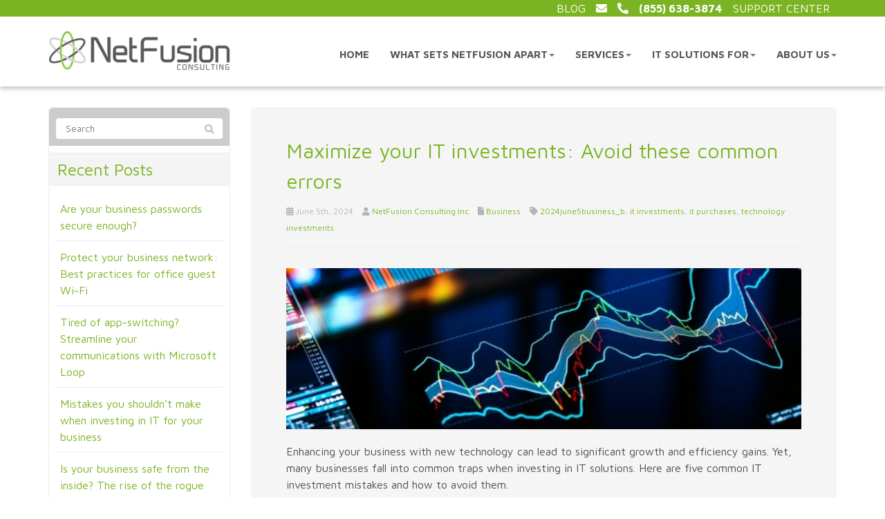

--- FILE ---
content_type: text/html; charset=UTF-8
request_url: https://www.netfusionconsulting.com/2024/06/maximize-your-it-investments-avoid-these-common-errors/
body_size: 19183
content:
<!DOCTYPE html>
<html lang="en-US">
<head>
    <meta charset="UTF-8" />
    <meta http-equiv="X-UA-Compatible" content="IE=edge">
    <meta name="viewport" content="width=device-width, initial-scale=1.0, maximum-scale=2.0, user-scalable=yes"/>
    <title>Maximize your IT investments: Avoid these common errors - Turlock, Merced, Modesto | NetFusion Consulting, Inc.</title>
        <link rel="pingback" href="https://www.netfusionconsulting.com/xmlrpc.php" />
        <link href="https://pronto-core-cdn.prontomarketing.com/2/wp-content/themes/phoenix/bootstrap/css/bootstrap.min.css" rel="stylesheet" />
    <link href="https://pronto-core-cdn.prontomarketing.com/2/wp-content/themes/phoenix/fontawesome-pro/css/all.min.css?v=5.11.2-pro" rel="stylesheet" />
    <link href="https://pronto-core-cdn.prontomarketing.com/2/wp-content/themes/phoenix/fontawesome-pro/css/v4-shims.min.css?v=5.11.2-pro" rel="stylesheet" />
    <!--[if IE 7]>
        <link href="//netdna.bootstrapcdn.com/font-awesome/3.1.1/css/font-awesome-ie7.min.css" rel="stylesheet" />
    <![endif]-->
        <link rel="shortcut icon" href="https://pronto-core-cdn.prontomarketing.com/2/wp-content/uploads/sites/872/2015/04/favicon.ico" type="image/x-icon" />
    <meta name='robots' content='noindex, nofollow' />
	<style>img:is([sizes="auto" i], [sizes^="auto," i]) { contain-intrinsic-size: 3000px 1500px }</style>
	
	<!-- This site is optimized with the Yoast SEO plugin v26.5 - https://yoast.com/wordpress/plugins/seo/ -->
	<meta property="og:locale" content="en_US" />
	<meta property="og:type" content="article" />
	<meta property="og:title" content="Maximize your IT investments: Avoid these common errors - Turlock, Merced, Modesto | NetFusion Consulting, Inc." />
	<meta property="og:description" content="Enhancing your business with new technology can lead to significant growth and efficiency gains. Yet, many businesses fall into common traps when investing in IT solutions. Here are five common IT investment mistakes and how to avoid them. 1. Choosing tech that doesn&#039;t match your needs While many tech solutions are marketed as cure-alls for [&hellip;]" />
	<meta property="og:url" content="https://www.netfusionconsulting.com/2024/06/maximize-your-it-investments-avoid-these-common-errors/" />
	<meta property="og:site_name" content="NetFusion Consulting, Inc." />
	<meta property="article:published_time" content="2024-06-05T22:00:05+00:00" />
	<meta property="article:modified_time" content="2024-06-06T04:27:12+00:00" />
	<meta name="author" content="NetFusion Consulting Inc" />
	<meta name="twitter:label1" content="Written by" />
	<meta name="twitter:data1" content="NetFusion Consulting Inc" />
	<script type="application/ld+json" class="yoast-schema-graph">{"@context":"https://schema.org","@graph":[{"@type":"WebPage","@id":"https://www.netfusionconsulting.com/2024/06/maximize-your-it-investments-avoid-these-common-errors/","url":"https://www.netfusionconsulting.com/2024/06/maximize-your-it-investments-avoid-these-common-errors/","name":"Maximize your IT investments: Avoid these common errors - Turlock, Merced, Modesto | NetFusion Consulting, Inc.","isPartOf":{"@id":"https://www.netfusionconsulting.com/#website"},"primaryImageOfPage":{"@id":"https://www.netfusionconsulting.com/2024/06/maximize-your-it-investments-avoid-these-common-errors/#primaryimage"},"image":{"@id":"https://www.netfusionconsulting.com/2024/06/maximize-your-it-investments-avoid-these-common-errors/#primaryimage"},"thumbnailUrl":"https://www.techadvisory.org/wp-content/uploads/2024/06/img-blog-Avoid-these-5-common-IT-investment-mistakes-B.jpg","datePublished":"2024-06-05T22:00:05+00:00","dateModified":"2024-06-06T04:27:12+00:00","author":{"@id":"https://www.netfusionconsulting.com/#/schema/person/9692e4043fe2e097d94cac104589e45b"},"breadcrumb":{"@id":"https://www.netfusionconsulting.com/2024/06/maximize-your-it-investments-avoid-these-common-errors/#breadcrumb"},"inLanguage":"en-US","potentialAction":[{"@type":"ReadAction","target":["https://www.netfusionconsulting.com/2024/06/maximize-your-it-investments-avoid-these-common-errors/"]}]},{"@type":"ImageObject","inLanguage":"en-US","@id":"https://www.netfusionconsulting.com/2024/06/maximize-your-it-investments-avoid-these-common-errors/#primaryimage","url":"https://www.techadvisory.org/wp-content/uploads/2024/06/img-blog-Avoid-these-5-common-IT-investment-mistakes-B.jpg","contentUrl":"https://www.techadvisory.org/wp-content/uploads/2024/06/img-blog-Avoid-these-5-common-IT-investment-mistakes-B.jpg"},{"@type":"BreadcrumbList","@id":"https://www.netfusionconsulting.com/2024/06/maximize-your-it-investments-avoid-these-common-errors/#breadcrumb","itemListElement":[{"@type":"ListItem","position":1,"name":"Blog","item":"https://www.netfusionconsulting.com/blog/"},{"@type":"ListItem","position":2,"name":"Maximize your IT investments: Avoid these common errors"}]},{"@type":"WebSite","@id":"https://www.netfusionconsulting.com/#website","url":"https://www.netfusionconsulting.com/","name":"NetFusion Consulting, Inc.","description":"IT Support &amp; Integration for Medical/Dental Professionals","potentialAction":[{"@type":"SearchAction","target":{"@type":"EntryPoint","urlTemplate":"https://www.netfusionconsulting.com/?s={search_term_string}"},"query-input":{"@type":"PropertyValueSpecification","valueRequired":true,"valueName":"search_term_string"}}],"inLanguage":"en-US"},{"@type":"Person","@id":"https://www.netfusionconsulting.com/#/schema/person/9692e4043fe2e097d94cac104589e45b","name":"NetFusion Consulting Inc","url":"https://www.netfusionconsulting.com/author/matt/"}]}</script>
	<!-- / Yoast SEO plugin. -->


<link rel='dns-prefetch' href='//v0.wordpress.com' />
<link rel="alternate" type="application/rss+xml" title="NetFusion Consulting, Inc. &raquo; Feed" href="https://www.netfusionconsulting.com/feed/" />
<link rel="alternate" type="application/rss+xml" title="NetFusion Consulting, Inc. &raquo; Comments Feed" href="https://www.netfusionconsulting.com/comments/feed/" />
<link rel="alternate" type="application/rss+xml" title="NetFusion Consulting, Inc. &raquo; Maximize your IT investments: Avoid these common errors Comments Feed" href="https://www.netfusionconsulting.com/2024/06/maximize-your-it-investments-avoid-these-common-errors/feed/" />
		<!-- This site uses the Google Analytics by MonsterInsights plugin v9.10.0 - Using Analytics tracking - https://www.monsterinsights.com/ -->
							<script src="//www.googletagmanager.com/gtag/js?id=G-X9E0CDF058"  data-cfasync="false" data-wpfc-render="false" type="text/javascript" async></script>
			<script data-cfasync="false" data-wpfc-render="false" type="text/javascript">
				var mi_version = '9.10.0';
				var mi_track_user = true;
				var mi_no_track_reason = '';
								var MonsterInsightsDefaultLocations = {"page_location":"https:\/\/www.netfusionconsulting.com\/2024\/06\/maximize-your-it-investments-avoid-these-common-errors\/"};
								if ( typeof MonsterInsightsPrivacyGuardFilter === 'function' ) {
					var MonsterInsightsLocations = (typeof MonsterInsightsExcludeQuery === 'object') ? MonsterInsightsPrivacyGuardFilter( MonsterInsightsExcludeQuery ) : MonsterInsightsPrivacyGuardFilter( MonsterInsightsDefaultLocations );
				} else {
					var MonsterInsightsLocations = (typeof MonsterInsightsExcludeQuery === 'object') ? MonsterInsightsExcludeQuery : MonsterInsightsDefaultLocations;
				}

								var disableStrs = [
										'ga-disable-G-X9E0CDF058',
									];

				/* Function to detect opted out users */
				function __gtagTrackerIsOptedOut() {
					for (var index = 0; index < disableStrs.length; index++) {
						if (document.cookie.indexOf(disableStrs[index] + '=true') > -1) {
							return true;
						}
					}

					return false;
				}

				/* Disable tracking if the opt-out cookie exists. */
				if (__gtagTrackerIsOptedOut()) {
					for (var index = 0; index < disableStrs.length; index++) {
						window[disableStrs[index]] = true;
					}
				}

				/* Opt-out function */
				function __gtagTrackerOptout() {
					for (var index = 0; index < disableStrs.length; index++) {
						document.cookie = disableStrs[index] + '=true; expires=Thu, 31 Dec 2099 23:59:59 UTC; path=/';
						window[disableStrs[index]] = true;
					}
				}

				if ('undefined' === typeof gaOptout) {
					function gaOptout() {
						__gtagTrackerOptout();
					}
				}
								window.dataLayer = window.dataLayer || [];

				window.MonsterInsightsDualTracker = {
					helpers: {},
					trackers: {},
				};
				if (mi_track_user) {
					function __gtagDataLayer() {
						dataLayer.push(arguments);
					}

					function __gtagTracker(type, name, parameters) {
						if (!parameters) {
							parameters = {};
						}

						if (parameters.send_to) {
							__gtagDataLayer.apply(null, arguments);
							return;
						}

						if (type === 'event') {
														parameters.send_to = monsterinsights_frontend.v4_id;
							var hookName = name;
							if (typeof parameters['event_category'] !== 'undefined') {
								hookName = parameters['event_category'] + ':' + name;
							}

							if (typeof MonsterInsightsDualTracker.trackers[hookName] !== 'undefined') {
								MonsterInsightsDualTracker.trackers[hookName](parameters);
							} else {
								__gtagDataLayer('event', name, parameters);
							}
							
						} else {
							__gtagDataLayer.apply(null, arguments);
						}
					}

					__gtagTracker('js', new Date());
					__gtagTracker('set', {
						'developer_id.dZGIzZG': true,
											});
					if ( MonsterInsightsLocations.page_location ) {
						__gtagTracker('set', MonsterInsightsLocations);
					}
										__gtagTracker('config', 'G-X9E0CDF058', {"forceSSL":"true","link_attribution":"true"} );
										window.gtag = __gtagTracker;										(function () {
						/* https://developers.google.com/analytics/devguides/collection/analyticsjs/ */
						/* ga and __gaTracker compatibility shim. */
						var noopfn = function () {
							return null;
						};
						var newtracker = function () {
							return new Tracker();
						};
						var Tracker = function () {
							return null;
						};
						var p = Tracker.prototype;
						p.get = noopfn;
						p.set = noopfn;
						p.send = function () {
							var args = Array.prototype.slice.call(arguments);
							args.unshift('send');
							__gaTracker.apply(null, args);
						};
						var __gaTracker = function () {
							var len = arguments.length;
							if (len === 0) {
								return;
							}
							var f = arguments[len - 1];
							if (typeof f !== 'object' || f === null || typeof f.hitCallback !== 'function') {
								if ('send' === arguments[0]) {
									var hitConverted, hitObject = false, action;
									if ('event' === arguments[1]) {
										if ('undefined' !== typeof arguments[3]) {
											hitObject = {
												'eventAction': arguments[3],
												'eventCategory': arguments[2],
												'eventLabel': arguments[4],
												'value': arguments[5] ? arguments[5] : 1,
											}
										}
									}
									if ('pageview' === arguments[1]) {
										if ('undefined' !== typeof arguments[2]) {
											hitObject = {
												'eventAction': 'page_view',
												'page_path': arguments[2],
											}
										}
									}
									if (typeof arguments[2] === 'object') {
										hitObject = arguments[2];
									}
									if (typeof arguments[5] === 'object') {
										Object.assign(hitObject, arguments[5]);
									}
									if ('undefined' !== typeof arguments[1].hitType) {
										hitObject = arguments[1];
										if ('pageview' === hitObject.hitType) {
											hitObject.eventAction = 'page_view';
										}
									}
									if (hitObject) {
										action = 'timing' === arguments[1].hitType ? 'timing_complete' : hitObject.eventAction;
										hitConverted = mapArgs(hitObject);
										__gtagTracker('event', action, hitConverted);
									}
								}
								return;
							}

							function mapArgs(args) {
								var arg, hit = {};
								var gaMap = {
									'eventCategory': 'event_category',
									'eventAction': 'event_action',
									'eventLabel': 'event_label',
									'eventValue': 'event_value',
									'nonInteraction': 'non_interaction',
									'timingCategory': 'event_category',
									'timingVar': 'name',
									'timingValue': 'value',
									'timingLabel': 'event_label',
									'page': 'page_path',
									'location': 'page_location',
									'title': 'page_title',
									'referrer' : 'page_referrer',
								};
								for (arg in args) {
																		if (!(!args.hasOwnProperty(arg) || !gaMap.hasOwnProperty(arg))) {
										hit[gaMap[arg]] = args[arg];
									} else {
										hit[arg] = args[arg];
									}
								}
								return hit;
							}

							try {
								f.hitCallback();
							} catch (ex) {
							}
						};
						__gaTracker.create = newtracker;
						__gaTracker.getByName = newtracker;
						__gaTracker.getAll = function () {
							return [];
						};
						__gaTracker.remove = noopfn;
						__gaTracker.loaded = true;
						window['__gaTracker'] = __gaTracker;
					})();
									} else {
										console.log("");
					(function () {
						function __gtagTracker() {
							return null;
						}

						window['__gtagTracker'] = __gtagTracker;
						window['gtag'] = __gtagTracker;
					})();
									}
			</script>
							<!-- / Google Analytics by MonsterInsights -->
		<script type="text/javascript">
/* <![CDATA[ */
window._wpemojiSettings = {"baseUrl":"https:\/\/s.w.org\/images\/core\/emoji\/16.0.1\/72x72\/","ext":".png","svgUrl":"https:\/\/s.w.org\/images\/core\/emoji\/16.0.1\/svg\/","svgExt":".svg","source":{"concatemoji":"https:\/\/www.netfusionconsulting.com\/wp-includes\/js\/wp-emoji-release.min.js?ver=6.8.3"}};
/*! This file is auto-generated */
!function(s,n){var o,i,e;function c(e){try{var t={supportTests:e,timestamp:(new Date).valueOf()};sessionStorage.setItem(o,JSON.stringify(t))}catch(e){}}function p(e,t,n){e.clearRect(0,0,e.canvas.width,e.canvas.height),e.fillText(t,0,0);var t=new Uint32Array(e.getImageData(0,0,e.canvas.width,e.canvas.height).data),a=(e.clearRect(0,0,e.canvas.width,e.canvas.height),e.fillText(n,0,0),new Uint32Array(e.getImageData(0,0,e.canvas.width,e.canvas.height).data));return t.every(function(e,t){return e===a[t]})}function u(e,t){e.clearRect(0,0,e.canvas.width,e.canvas.height),e.fillText(t,0,0);for(var n=e.getImageData(16,16,1,1),a=0;a<n.data.length;a++)if(0!==n.data[a])return!1;return!0}function f(e,t,n,a){switch(t){case"flag":return n(e,"\ud83c\udff3\ufe0f\u200d\u26a7\ufe0f","\ud83c\udff3\ufe0f\u200b\u26a7\ufe0f")?!1:!n(e,"\ud83c\udde8\ud83c\uddf6","\ud83c\udde8\u200b\ud83c\uddf6")&&!n(e,"\ud83c\udff4\udb40\udc67\udb40\udc62\udb40\udc65\udb40\udc6e\udb40\udc67\udb40\udc7f","\ud83c\udff4\u200b\udb40\udc67\u200b\udb40\udc62\u200b\udb40\udc65\u200b\udb40\udc6e\u200b\udb40\udc67\u200b\udb40\udc7f");case"emoji":return!a(e,"\ud83e\udedf")}return!1}function g(e,t,n,a){var r="undefined"!=typeof WorkerGlobalScope&&self instanceof WorkerGlobalScope?new OffscreenCanvas(300,150):s.createElement("canvas"),o=r.getContext("2d",{willReadFrequently:!0}),i=(o.textBaseline="top",o.font="600 32px Arial",{});return e.forEach(function(e){i[e]=t(o,e,n,a)}),i}function t(e){var t=s.createElement("script");t.src=e,t.defer=!0,s.head.appendChild(t)}"undefined"!=typeof Promise&&(o="wpEmojiSettingsSupports",i=["flag","emoji"],n.supports={everything:!0,everythingExceptFlag:!0},e=new Promise(function(e){s.addEventListener("DOMContentLoaded",e,{once:!0})}),new Promise(function(t){var n=function(){try{var e=JSON.parse(sessionStorage.getItem(o));if("object"==typeof e&&"number"==typeof e.timestamp&&(new Date).valueOf()<e.timestamp+604800&&"object"==typeof e.supportTests)return e.supportTests}catch(e){}return null}();if(!n){if("undefined"!=typeof Worker&&"undefined"!=typeof OffscreenCanvas&&"undefined"!=typeof URL&&URL.createObjectURL&&"undefined"!=typeof Blob)try{var e="postMessage("+g.toString()+"("+[JSON.stringify(i),f.toString(),p.toString(),u.toString()].join(",")+"));",a=new Blob([e],{type:"text/javascript"}),r=new Worker(URL.createObjectURL(a),{name:"wpTestEmojiSupports"});return void(r.onmessage=function(e){c(n=e.data),r.terminate(),t(n)})}catch(e){}c(n=g(i,f,p,u))}t(n)}).then(function(e){for(var t in e)n.supports[t]=e[t],n.supports.everything=n.supports.everything&&n.supports[t],"flag"!==t&&(n.supports.everythingExceptFlag=n.supports.everythingExceptFlag&&n.supports[t]);n.supports.everythingExceptFlag=n.supports.everythingExceptFlag&&!n.supports.flag,n.DOMReady=!1,n.readyCallback=function(){n.DOMReady=!0}}).then(function(){return e}).then(function(){var e;n.supports.everything||(n.readyCallback(),(e=n.source||{}).concatemoji?t(e.concatemoji):e.wpemoji&&e.twemoji&&(t(e.twemoji),t(e.wpemoji)))}))}((window,document),window._wpemojiSettings);
/* ]]> */
</script>
<style id='wp-emoji-styles-inline-css' type='text/css'>

	img.wp-smiley, img.emoji {
		display: inline !important;
		border: none !important;
		box-shadow: none !important;
		height: 1em !important;
		width: 1em !important;
		margin: 0 0.07em !important;
		vertical-align: -0.1em !important;
		background: none !important;
		padding: 0 !important;
	}
</style>
<link rel='stylesheet' id='wp-block-library-css' href='https://pronto-core-cdn.prontomarketing.com/2/wp-includes/css/dist/block-library/style.min.css?ver=6.8.3' type='text/css' media='all' />
<style id='classic-theme-styles-inline-css' type='text/css'>
/*! This file is auto-generated */
.wp-block-button__link{color:#fff;background-color:#32373c;border-radius:9999px;box-shadow:none;text-decoration:none;padding:calc(.667em + 2px) calc(1.333em + 2px);font-size:1.125em}.wp-block-file__button{background:#32373c;color:#fff;text-decoration:none}
</style>
<style id='global-styles-inline-css' type='text/css'>
:root{--wp--preset--aspect-ratio--square: 1;--wp--preset--aspect-ratio--4-3: 4/3;--wp--preset--aspect-ratio--3-4: 3/4;--wp--preset--aspect-ratio--3-2: 3/2;--wp--preset--aspect-ratio--2-3: 2/3;--wp--preset--aspect-ratio--16-9: 16/9;--wp--preset--aspect-ratio--9-16: 9/16;--wp--preset--color--black: #000000;--wp--preset--color--cyan-bluish-gray: #abb8c3;--wp--preset--color--white: #ffffff;--wp--preset--color--pale-pink: #f78da7;--wp--preset--color--vivid-red: #cf2e2e;--wp--preset--color--luminous-vivid-orange: #ff6900;--wp--preset--color--luminous-vivid-amber: #fcb900;--wp--preset--color--light-green-cyan: #7bdcb5;--wp--preset--color--vivid-green-cyan: #00d084;--wp--preset--color--pale-cyan-blue: #8ed1fc;--wp--preset--color--vivid-cyan-blue: #0693e3;--wp--preset--color--vivid-purple: #9b51e0;--wp--preset--gradient--vivid-cyan-blue-to-vivid-purple: linear-gradient(135deg,rgba(6,147,227,1) 0%,rgb(155,81,224) 100%);--wp--preset--gradient--light-green-cyan-to-vivid-green-cyan: linear-gradient(135deg,rgb(122,220,180) 0%,rgb(0,208,130) 100%);--wp--preset--gradient--luminous-vivid-amber-to-luminous-vivid-orange: linear-gradient(135deg,rgba(252,185,0,1) 0%,rgba(255,105,0,1) 100%);--wp--preset--gradient--luminous-vivid-orange-to-vivid-red: linear-gradient(135deg,rgba(255,105,0,1) 0%,rgb(207,46,46) 100%);--wp--preset--gradient--very-light-gray-to-cyan-bluish-gray: linear-gradient(135deg,rgb(238,238,238) 0%,rgb(169,184,195) 100%);--wp--preset--gradient--cool-to-warm-spectrum: linear-gradient(135deg,rgb(74,234,220) 0%,rgb(151,120,209) 20%,rgb(207,42,186) 40%,rgb(238,44,130) 60%,rgb(251,105,98) 80%,rgb(254,248,76) 100%);--wp--preset--gradient--blush-light-purple: linear-gradient(135deg,rgb(255,206,236) 0%,rgb(152,150,240) 100%);--wp--preset--gradient--blush-bordeaux: linear-gradient(135deg,rgb(254,205,165) 0%,rgb(254,45,45) 50%,rgb(107,0,62) 100%);--wp--preset--gradient--luminous-dusk: linear-gradient(135deg,rgb(255,203,112) 0%,rgb(199,81,192) 50%,rgb(65,88,208) 100%);--wp--preset--gradient--pale-ocean: linear-gradient(135deg,rgb(255,245,203) 0%,rgb(182,227,212) 50%,rgb(51,167,181) 100%);--wp--preset--gradient--electric-grass: linear-gradient(135deg,rgb(202,248,128) 0%,rgb(113,206,126) 100%);--wp--preset--gradient--midnight: linear-gradient(135deg,rgb(2,3,129) 0%,rgb(40,116,252) 100%);--wp--preset--font-size--small: 13px;--wp--preset--font-size--medium: 20px;--wp--preset--font-size--large: 36px;--wp--preset--font-size--x-large: 42px;--wp--preset--spacing--20: 0.44rem;--wp--preset--spacing--30: 0.67rem;--wp--preset--spacing--40: 1rem;--wp--preset--spacing--50: 1.5rem;--wp--preset--spacing--60: 2.25rem;--wp--preset--spacing--70: 3.38rem;--wp--preset--spacing--80: 5.06rem;--wp--preset--shadow--natural: 6px 6px 9px rgba(0, 0, 0, 0.2);--wp--preset--shadow--deep: 12px 12px 50px rgba(0, 0, 0, 0.4);--wp--preset--shadow--sharp: 6px 6px 0px rgba(0, 0, 0, 0.2);--wp--preset--shadow--outlined: 6px 6px 0px -3px rgba(255, 255, 255, 1), 6px 6px rgba(0, 0, 0, 1);--wp--preset--shadow--crisp: 6px 6px 0px rgba(0, 0, 0, 1);}:where(.is-layout-flex){gap: 0.5em;}:where(.is-layout-grid){gap: 0.5em;}body .is-layout-flex{display: flex;}.is-layout-flex{flex-wrap: wrap;align-items: center;}.is-layout-flex > :is(*, div){margin: 0;}body .is-layout-grid{display: grid;}.is-layout-grid > :is(*, div){margin: 0;}:where(.wp-block-columns.is-layout-flex){gap: 2em;}:where(.wp-block-columns.is-layout-grid){gap: 2em;}:where(.wp-block-post-template.is-layout-flex){gap: 1.25em;}:where(.wp-block-post-template.is-layout-grid){gap: 1.25em;}.has-black-color{color: var(--wp--preset--color--black) !important;}.has-cyan-bluish-gray-color{color: var(--wp--preset--color--cyan-bluish-gray) !important;}.has-white-color{color: var(--wp--preset--color--white) !important;}.has-pale-pink-color{color: var(--wp--preset--color--pale-pink) !important;}.has-vivid-red-color{color: var(--wp--preset--color--vivid-red) !important;}.has-luminous-vivid-orange-color{color: var(--wp--preset--color--luminous-vivid-orange) !important;}.has-luminous-vivid-amber-color{color: var(--wp--preset--color--luminous-vivid-amber) !important;}.has-light-green-cyan-color{color: var(--wp--preset--color--light-green-cyan) !important;}.has-vivid-green-cyan-color{color: var(--wp--preset--color--vivid-green-cyan) !important;}.has-pale-cyan-blue-color{color: var(--wp--preset--color--pale-cyan-blue) !important;}.has-vivid-cyan-blue-color{color: var(--wp--preset--color--vivid-cyan-blue) !important;}.has-vivid-purple-color{color: var(--wp--preset--color--vivid-purple) !important;}.has-black-background-color{background-color: var(--wp--preset--color--black) !important;}.has-cyan-bluish-gray-background-color{background-color: var(--wp--preset--color--cyan-bluish-gray) !important;}.has-white-background-color{background-color: var(--wp--preset--color--white) !important;}.has-pale-pink-background-color{background-color: var(--wp--preset--color--pale-pink) !important;}.has-vivid-red-background-color{background-color: var(--wp--preset--color--vivid-red) !important;}.has-luminous-vivid-orange-background-color{background-color: var(--wp--preset--color--luminous-vivid-orange) !important;}.has-luminous-vivid-amber-background-color{background-color: var(--wp--preset--color--luminous-vivid-amber) !important;}.has-light-green-cyan-background-color{background-color: var(--wp--preset--color--light-green-cyan) !important;}.has-vivid-green-cyan-background-color{background-color: var(--wp--preset--color--vivid-green-cyan) !important;}.has-pale-cyan-blue-background-color{background-color: var(--wp--preset--color--pale-cyan-blue) !important;}.has-vivid-cyan-blue-background-color{background-color: var(--wp--preset--color--vivid-cyan-blue) !important;}.has-vivid-purple-background-color{background-color: var(--wp--preset--color--vivid-purple) !important;}.has-black-border-color{border-color: var(--wp--preset--color--black) !important;}.has-cyan-bluish-gray-border-color{border-color: var(--wp--preset--color--cyan-bluish-gray) !important;}.has-white-border-color{border-color: var(--wp--preset--color--white) !important;}.has-pale-pink-border-color{border-color: var(--wp--preset--color--pale-pink) !important;}.has-vivid-red-border-color{border-color: var(--wp--preset--color--vivid-red) !important;}.has-luminous-vivid-orange-border-color{border-color: var(--wp--preset--color--luminous-vivid-orange) !important;}.has-luminous-vivid-amber-border-color{border-color: var(--wp--preset--color--luminous-vivid-amber) !important;}.has-light-green-cyan-border-color{border-color: var(--wp--preset--color--light-green-cyan) !important;}.has-vivid-green-cyan-border-color{border-color: var(--wp--preset--color--vivid-green-cyan) !important;}.has-pale-cyan-blue-border-color{border-color: var(--wp--preset--color--pale-cyan-blue) !important;}.has-vivid-cyan-blue-border-color{border-color: var(--wp--preset--color--vivid-cyan-blue) !important;}.has-vivid-purple-border-color{border-color: var(--wp--preset--color--vivid-purple) !important;}.has-vivid-cyan-blue-to-vivid-purple-gradient-background{background: var(--wp--preset--gradient--vivid-cyan-blue-to-vivid-purple) !important;}.has-light-green-cyan-to-vivid-green-cyan-gradient-background{background: var(--wp--preset--gradient--light-green-cyan-to-vivid-green-cyan) !important;}.has-luminous-vivid-amber-to-luminous-vivid-orange-gradient-background{background: var(--wp--preset--gradient--luminous-vivid-amber-to-luminous-vivid-orange) !important;}.has-luminous-vivid-orange-to-vivid-red-gradient-background{background: var(--wp--preset--gradient--luminous-vivid-orange-to-vivid-red) !important;}.has-very-light-gray-to-cyan-bluish-gray-gradient-background{background: var(--wp--preset--gradient--very-light-gray-to-cyan-bluish-gray) !important;}.has-cool-to-warm-spectrum-gradient-background{background: var(--wp--preset--gradient--cool-to-warm-spectrum) !important;}.has-blush-light-purple-gradient-background{background: var(--wp--preset--gradient--blush-light-purple) !important;}.has-blush-bordeaux-gradient-background{background: var(--wp--preset--gradient--blush-bordeaux) !important;}.has-luminous-dusk-gradient-background{background: var(--wp--preset--gradient--luminous-dusk) !important;}.has-pale-ocean-gradient-background{background: var(--wp--preset--gradient--pale-ocean) !important;}.has-electric-grass-gradient-background{background: var(--wp--preset--gradient--electric-grass) !important;}.has-midnight-gradient-background{background: var(--wp--preset--gradient--midnight) !important;}.has-small-font-size{font-size: var(--wp--preset--font-size--small) !important;}.has-medium-font-size{font-size: var(--wp--preset--font-size--medium) !important;}.has-large-font-size{font-size: var(--wp--preset--font-size--large) !important;}.has-x-large-font-size{font-size: var(--wp--preset--font-size--x-large) !important;}
:where(.wp-block-post-template.is-layout-flex){gap: 1.25em;}:where(.wp-block-post-template.is-layout-grid){gap: 1.25em;}
:where(.wp-block-columns.is-layout-flex){gap: 2em;}:where(.wp-block-columns.is-layout-grid){gap: 2em;}
:root :where(.wp-block-pullquote){font-size: 1.5em;line-height: 1.6;}
</style>
<link rel='stylesheet' id='wooslider-flexslider-css' href='https://pronto-core-cdn.prontomarketing.com/2/wp-content/plugins/wooslider/assets/css/flexslider.css?ver=2.0.1' type='text/css' media='all' />
<link rel='stylesheet' id='wooslider-common-css' href='https://pronto-core-cdn.prontomarketing.com/2/wp-content/plugins/wooslider/assets/css/style.css?ver=2.0.1' type='text/css' media='all' />
<script type="text/javascript" src="https://pronto-core-cdn.prontomarketing.com/2/wp-content/plugins/google-analytics-for-wordpress/assets/js/frontend-gtag.min.js?ver=9.10.0" id="monsterinsights-frontend-script-js" async="async" data-wp-strategy="async"></script>
<script data-cfasync="false" data-wpfc-render="false" type="text/javascript" id='monsterinsights-frontend-script-js-extra'>/* <![CDATA[ */
var monsterinsights_frontend = {"js_events_tracking":"true","download_extensions":"doc,pdf,ppt,zip,xls,docx,pptx,xlsx","inbound_paths":"[{\"path\":\"\\\/go\\\/\",\"label\":\"affiliate\"},{\"path\":\"\\\/recommend\\\/\",\"label\":\"affiliate\"}]","home_url":"https:\/\/www.netfusionconsulting.com","hash_tracking":"false","v4_id":"G-X9E0CDF058"};/* ]]> */
</script>
<script type="text/javascript" src="https://pronto-core-cdn.prontomarketing.com/2/wp-includes/js/jquery/jquery.min.js?ver=3.7.1" id="jquery-core-js"></script>
<script type="text/javascript" src="https://pronto-core-cdn.prontomarketing.com/2/wp-includes/js/jquery/jquery-migrate.min.js?ver=3.4.1" id="jquery-migrate-js"></script>
<link rel="https://api.w.org/" href="https://www.netfusionconsulting.com/wp-json/" /><link rel="alternate" title="JSON" type="application/json" href="https://www.netfusionconsulting.com/wp-json/wp/v2/posts/8047" /><link rel="EditURI" type="application/rsd+xml" title="RSD" href="https://www.netfusionconsulting.com/xmlrpc.php?rsd" />

<link rel='shortlink' href='https://www.netfusionconsulting.com/?p=8047' />
<link rel="alternate" title="oEmbed (JSON)" type="application/json+oembed" href="https://www.netfusionconsulting.com/wp-json/oembed/1.0/embed?url=https%3A%2F%2Fwww.netfusionconsulting.com%2F2024%2F06%2Fmaximize-your-it-investments-avoid-these-common-errors%2F" />
<link rel="alternate" title="oEmbed (XML)" type="text/xml+oembed" href="https://www.netfusionconsulting.com/wp-json/oembed/1.0/embed?url=https%3A%2F%2Fwww.netfusionconsulting.com%2F2024%2F06%2Fmaximize-your-it-investments-avoid-these-common-errors%2F&#038;format=xml" />
<link rel="icon" href="https://pronto-core-cdn.prontomarketing.com/2/wp-content/uploads/sites/872/2015/04/favicon.ico" sizes="32x32" />
<link rel="icon" href="https://pronto-core-cdn.prontomarketing.com/2/wp-content/uploads/sites/872/2015/04/favicon.ico" sizes="192x192" />
<link rel="apple-touch-icon" href="https://pronto-core-cdn.prontomarketing.com/2/wp-content/uploads/sites/872/2015/04/favicon.ico" />
<meta name="msapplication-TileImage" content="https://pronto-core-cdn.prontomarketing.com/2/wp-content/uploads/sites/872/2015/04/favicon.ico" />
<link rel="stylesheet" id="main-css" href="https://pronto-core-cdn.prontomarketing.com/2/wp-content/themes/phoenix/css/main.css?1753249350" type="text/css" media="all" />
<link rel="stylesheet" id="style-css" href="https://pronto-core-cdn.prontomarketing.com/2/wp-content/themes/phoenix-child/style.css?1526288544" type="text/css" media="all" />
<style>
h1, h2, h3, h4, h5, h6 { font-family: "Helvetica Neue", Helvetica, sans-serif; color: #7bb422; }
input, button, select, textarea, body { font-family: "Helvetica Neue", Helvetica, sans-serif; }
body { color: #505050;}
.body-background { }
a { color: #7bb422; }
.segment1 { color:#505050;background-color: #ffffff;}
.segment1 h1, .segment1 h2, .segment1 h3, .segment1 h4, .segment1 h5, .segment1 h6 { color: #7bb422; }
.segment2 { color: #505050;background-color: #ffffff;}
.segment2 h1, .segment2 h2, .segment2 h3, .segment2 h4, .segment2 h5, .segment2 h6 { color: #575757; }
.segment3 { color: #505050;background-color: #f7f7f7;}
.segment3 h1, .segment3 h2, .segment3 h3, .segment3 h4, .segment3 h5, .segment3 h6 { color: #7bb422; }
.segment4 { color: #ffffff;background-color: #7bb422;}
.segment4 h1, .segment4 h2, .segment4 h3, .segment4 h4, .segment4 h5, .segment4 h6 { color: #ffffff; }
.segment5 { color: #d8d8d8;background-color: #494949;}
.segment5 h1, .segment5 h2, .segment5 h3, .segment5 h4, .segment5 h5, .segment5 h6 { color: #9bd300; }
.accent { color: #7bb422; }
/* Tablets */
@media (max-width: 768px) {
body {}
}
/* Landscape phones and down */
@media (max-width: 480px) {
body {}
}
</style><!-- hook code snippet header -->
<script type="text/javascript">
var $ = jQuery.noConflict();

$(document).ready(function(){

$("nav[role='navigation'] > ul  > li > a").each(function(){
var link = $(this).text();
var $span = $("<span />");
$span.attr("data-hover",link);
$span.text($(this).text());
var $caret = $("<b class='caret'></b>");
console.log($(this).text()+" "+$(this).has("b").length);
var isCaret = $(this).has("b").length>0;

$(this).html($span);

//console.log(isCaret);

if(isCaret){
    $caret.appendTo($(this));
}


});

});
</script><style>

@import url('https://fonts.googleapis.com/css2?family=Maven+Pro:wght@400;500;700;900&display=swap');
h1,
h2,
h3,
h4,
h5,
h6,
input,
button,
select,
textarea,
body {
  font-family: "Maven Pro", Helvetica, Arial, sans-serif;
  font-weight: 400;
}
strong {
  font-weight: 700;
}
.font-500 {
  font-weight: 500;
}
::selection {
  background: #7bb422;
}
::-moz-selection {
  background: #7bb422;
}
body,
p,
.gform_body .gfield input,
.gform_body .gfield textarea,
.gform_body .gfield select {
  font-size: 16px;
  line-height: 24px;
}
h1 {
  font-size: 48px;
  line-height: 58px;
}
h2 {
  font-size: 32px;
  line-height: 42px;
}
h3 {
  font-size: 24px;
  line-height: 34px;
}
h4 {
  font-size: 16px;
  line-height: 26px;
}
h5 {
  font-size: 13.28px;
  line-height: 23.28px;
}
h6 {
  font-size: 12px;
  line-height: 22px;
}
#topcontrol {
  background-color: rgba(0,0,0,0.1);
  background-position: center center;
  background-repeat: no-repeat;
  -webkit-transition: all 0.2s ease-out;
  -moz-transition: all 0.2s ease-out;
  -o-transition: all 0.2s ease-out;
  -ms-transition: all 0.2s ease-out;
  transition: all 0.2s ease-out;
  border-radius: 3px;
  color: #FFFFFF;
  height: 48px;
  line-height: 55px;
  margin: 0 15px 15px 0;
  text-align: center;
  width: 48px;
  z-index: 10000;
}
#scrolltotop:before {
  border-color: rgba(255,255,255,0) rgba(255,255,255,0) #FFFFFF;
  border-image: none;
  border-style: solid;
  border-width: 10px;
  content: "";
  height: 0;
  left: 28%;
  position: absolute;
  top: 17%;
  width: 0;
}
#topcontrol:hover {
  background-color: #5e891a;
}
a:hover,
.sidebar-content .nav.nav-tabs.nav-stacked .parent ul a.selected,
.sidebar-content .nav li li a:hover,
div[role="complementary"] div > ul > li:hover {
  color: #64921c;
}
a,
.nav-tabs > .active > a,
.nav-tabs > .active > a:hover,
.nav-tabs > .active > a:focus,
.nav li a:hover,
.nav li a:focus,
.navbar .nav > li > a:focus,
.navbar .nav > li > a:hover,
.pagination ul > li > a:hover,
.pagination ul > li > a:focus,
.pagination ul > .active > a,
.pagination ul > .active > span,
nav[role="navigation"] .nav-normal > .active > a,
nav[role="navigation"] .nav-normal li a:hover,
nav[role="navigation"] .nav-pills-square > .active > a,
nav[role="navigation"] .nav-bar > li > a:hover,
nav[role="navigation"] .nav-bar > li > a:focus,
nav[role="navigation"] .nav-bar > .active > a,
nav[role="navigation"] .nav-bar-top > .active > a,
nav[role="navigation"] .nav-bar-top > li > a:hover,
nav[role="navigation"] .nav-bar-underline > .active > a,
nav[role="navigation"] .nav-underline > .active > a,
nav[role="navigation"] .nav-underline > li > a:hover,
nav[role="navigation"] .nav-separator > .active > a,
nav[role="navigation"] .nav-separator > li > a:hover,
.sidebar-content .nav a.active,
div[role="complementary"] div > ul > li:active,
.sidebar-content .nav li a:hover,
.sidebar-content .nav li a:focus {
  color: #7bb422;
}
.nav a:hover .caret {
  border-bottom-color: #7bb422;
  border-top-color: #7bb422;
}
.nav-tabs > li > a:hover,
.nav-tabs > li > a:focus,
.navbar .nav > .active > a,
.navbar .nav > .active > a:hover,
.navbar .nav > .active > a:focus,
.nav-pills > .active > a,
.nav-pills > .active > a:hover,
.nav-pills > .active > a:focus,
.nav-tabs.nav-stacked > .active > a,
.nav-tabs.nav-stacked > .active > a:hover,
.nav-tabs.nav-stacked > .active > a:focus,
.nav-list > .active > a,
.nav-list > .active > a:hover,
.nav-list > .active > a:focus,
.grid li a:hover img,
textarea:focus,
input[type="text"]:focus,
input[type="password"]:focus,
input[type="datetime"]:focus,
input[type="datetime-local"]:focus,
input[type="date"]:focus,
input[type="month"]:focus,
input[type="clock-o"]:focus,
input[type="week"]:focus,
input[type="number"]:focus,
input[type="email"]:focus,
input[type="url"]:focus,
input[type="search"]:focus,
input[type="tel"]:focus,
input[type="color"]:focus,
.uneditable-input:focus,
.gform_wrapper li.gfield_error input[type="text"]:focus,
.gform_wrapper li.gfield_error input[type="url"]:focus,
.gform_wrapper li.gfield_error input[type="email"]:focus,
.gform_wrapper li.gfield_error input[type="tel"]:focus,
.gform_wrapper li.gfield_error input[type="number"]:focus,
.gform_wrapper li.gfield_error input[type="password"]:focus,
.gform_wrapper li.gfield_error textarea:focus {
  border-color: #7bb422;
}
.navbar .nav > .active > a,
.navbar .nav > .active > a:hover,
.navbar .nav > .active > a:focus,
.nav-pills > .active > a,
.nav-pills > .active > a:hover,
.nav-pills > .active > a:focus,
.nav-tabs.nav-stacked > .active > a,
.nav-tabs.nav-stacked > .active > a:hover,
.nav-tabs.nav-stacked > .active > a:focus,
.nav-list > .active > a,
.nav-list > .active > a:hover,
.nav-list > .active > a:focus,
.dropdown-menu > li > a:hover,
.dropdown-menu > li > a:focus,
.dropdown-submenu:hover > a,
.dropdown-submenu:focus > a,
.dropdown-menu > .active > a,
.dropdown-menu > .active > a:hover,
.dropdown-menu > .active > a:focus,
.progress .bar,
.progress-striped .bar,
.progress-info.progress-striped .bar,
.progress-striped .bar-info,
nav[role="navigation"] .nav-pills-square li a:hover {
  background-color: #7bb422;
}
.form-control:focus {
  border-color: #7bb422;
  box-shadow: 0 1px 1px rgba(0,0,0,0.075) inset, 0 0 8px rgba(123,180,34,0.6);
}
.pagination > .active > a,
.pagination > .active > span,
.pagination > .active > a:hover,
.pagination > .active > span:hover,
.pagination > .active > a:focus,
.pagination > .active > span:focus {
  background-color: #7bb422;
  border-color: #7bb422;
}
.accent {
  color: #7bb422 !important;
}
.accent2 {
  color: #282828 !important;
}
.accent3 {
  color: #575757 !important;
}
.accent4 {
  color: #fff !important;
}
.accent5 {
  color: #d8d8d8 !important;
}
.accent6 {
  color: #505050 !important;
}
.btn-primary {
  border-color: #7bb422;
  background-color: #7bb422;
  color: #fff;
  text-shadow: none;
  font-weight: bold;
}
.btn-primary:hover,
.btn-primary .disabled,
.btn-primary [disabled] {
  background-color: #6fa31f;
  border-color: #6fa31f;
  color: #fff;
}
.btn-primary:active,
.btn-primary .active,
.btn-primary:focus,
.btn-primary .focus {
  background-color: #64921c;
  border-color: #64921c;
  color: #fff;
}
.btn-primary:hover,
.btn-primary:focus,
.btn-primary:active {
  color: #fff;
}
.btn-custom {
  border-color: #282828;
  background-color: #282828;
  color: #fff;
  text-shadow: none;
  font-size: 22px;
  font-weight: bold;
}
.btn-custom:hover,
.btn-custom .disabled,
.btn-custom [disabled] {
  background-color: #1e1e1e;
  border-color: #1e1e1e;
  color: #fff;
}
.btn-custom:active,
.btn-custom .active,
.btn-custom:focus,
.btn-custom .focus {
  background-color: #141414;
  border-color: #141414;
  color: #fff;
}
.btn-custom:hover,
.btn-custom:focus,
.btn-custom:active {
  color: #fff;
}
.btn-huge {
  font-size: 22px;
  padding: 9px 40px;
}
.lead {
  font-size: 20px;
}
a {
  text-decoration: none !important;
}
header nav[role="navigation"] .nav {
  margin: 25px 0 0;
}
header nav[role="navigation"] .nav > li > a {
  color: #575757;
  padding: 10px 10px;
  font-size: 15px;
  font-weight: bold;
}
header nav[role="navigation"] .nav > li > a:hover,
header nav[role="navigation"] .nav > li > a:active,
header nav[role="navigation"] .nav > li > a:focus {
  color: #7bb422;
}
header nav[role="navigation"] .nav > li > a:hover > .caret,
header nav[role="navigation"] .nav > li > a:active > .caret,
header nav[role="navigation"] .nav > li > a:focus > .caret {
  border-top-color: #7bb422;
  border-bottom-color: #7bb422;
}
header nav[role="navigation"] .nav > li.active > a {
  color: #7bb422;
}
header nav[role="navigation"] .nav > li.active > a > .caret {
  border-top-color: #7bb422;
  border-bottom-color: #7bb422;
}
header nav[role="navigation"] .menu-effect-3 > li > a span::before {
  width: 105%;
}
.nav li a:hover,
.nav li a:focus {
  background-color: transparent;
  border-color: transparent;
}
nav[role="navigation"] ul > li .dropdown-menu > li:hover > a,
nav[role="navigation"] ul > li .dropdown-menu > li > a:hover {
  background: none repeat scroll 0 0 #7bb422;
  color: #fff;
}
.bg-cta-footer {
  background: url("https://pronto-core-cdn.prontomarketing.com/2/wp-content/uploads/sites/872/2015/04/bg_letsgetstarted.jpg") repeat scroll 0 0 / cover rgba(0,0,0,0);
  background-position: left center;
}
div div > footer h3 a,
div div > footer .list-heading > li:first-child > a,
div div > footer h3 {
  color: inherit;
  text-transform: none;
}
footer a:hover [class*="fa-2x"] {
  color: #64921c !important;
}
footer [class*="fa-stack fa-2x"] {
  font-size: 1.5em;
}
div div > footer .fa-ul {
  margin-left: 25px;
}
div div > footer .fa-ul .fa-li {
  color: #d8d8d8 !important;
}
div div > footer hr {
  border-top: 1px solid #313131;
}
div div > footer small {
  font-size: 12px;
  line-height: 24px;
}
div div > footer small ul > li > a {
  font-size: 12px;
  line-height: 24px;
}
div div > footer li a:hover,
div div > footer li a:focus,
div div > footer li a:active {
  opacity: 1;
  color: #7BB422 !important;
}
div div > footer li a:hover > .fa-angle-right,
div div > footer li a:focus > .fa-angle-right,
div div > footer li a:active > .fa-angle-right {
  color: #7BB422 !important;
}
.hover-effect,
.hover-effect .caption,
.hover-effect .caption-bg {
  height: 250px;
}
.hover-effect {
  overflow: hidden;
  position: relative;
  margin: 0;
  cursor: pointer;
}
.hover-effect img {
  position: relative;
  display: block;
  min-height: 100%;
  min-width: 100%;
}
.hover-effect .caption-bg {
  position: absolute;
  top: 200px;
  width: 100%;
  background-color: #8fc745;
  opacity: 0.9;
}
.hover-effect .caption {
  position: absolute;
  top: 0;
  width: 95%;
  padding: 200px 35px 45px 40px;
  z-index: 1;
}
.hover-effect .caption h3 {
  margin-top: 10px;
}
.hover-effect .caption p {
  margin-top: 10px;
}
.hover-effect .caption p,
.hover-effect .caption i {
  color: #fff;
  opacity: 0;
}
.hover-effect .caption,
.hover-effect .caption p,
.hover-effect .caption i,
.hover-effect .caption-bg {
  -webkit-transition: .5s;
  transition: .5s;
}
.hover-effect:hover a .caption,
.hover-effect:focus a .caption,
.hover-effect:active a .caption {
  padding-top: 0;
}
.hover-effect:hover a .caption > p,
.hover-effect:focus a .caption > p,
.hover-effect:active a .caption > p,
.hover-effect:hover a .caption > i,
.hover-effect:focus a .caption > i,
.hover-effect:active a .caption > i {
  opacity: 1;
}
.hover-effect:hover > .caption-bg,
.hover-effect:focus > .caption-bg,
.hover-effect:active > .caption-bg {
  top: 0;
  background-color: #8fc745;
}
.hover-effect a {
  cursor: default;
}
a > .services {
  background-color: #fff;
  color: #505050;
  min-height: 380px;
  padding: 30px 15px 10px;
  transition: all .5s ease;
}
a > .services:hover,
a > .services:active,
a > .services:focus {
  background-color: #8fc745;
  color: #fff;
}
a > .services:hover h3,
a > .services:active h3,
a > .services:focus h3 {
  color: #fff;
}
a > .services:hover .services-icon,
a > .services:active .services-icon,
a > .services:focus .services-icon {
  transition: all .3s ease;
  background-position: 50% bottom;
}
.services-icon.s1 {
  background: url("https://pronto-core-cdn.prontomarketing.com/2/wp-content/uploads/sites/872/2015/04/ico_service01.png") repeat scroll 0% 0%;
}
.services-icon.s2 {
  background: url("https://pronto-core-cdn.prontomarketing.com/2/wp-content/uploads/sites/872/2015/04/ico_service02.png") repeat scroll 0% 0%;
}
.services-icon.s3 {
  background: url("https://pronto-core-cdn.prontomarketing.com/2/wp-content/uploads/sites/872/2015/04/ico_service03.png") repeat scroll 0% 0%;
}
.services-icon.s4 {
  background: url("https://pronto-core-cdn.prontomarketing.com/2/wp-content/uploads/sites/872/2015/04/ico_service04.png") repeat scroll 0% 0%;
}
.services-icon.s5 {
  background: url("https://pronto-core-cdn.prontomarketing.com/2/wp-content/uploads/sites/872/2015/04/ico_service05.png") repeat scroll 0% 0%;
}
.services-icon.s6 {
  background: url("https://pronto-core-cdn.prontomarketing.com/2/wp-content/uploads/sites/872/2015/04/ico_service06.png") repeat scroll 0% 0%;
}
.services-icon {
  width: 92px;
  height: 85px;
}
.home article .media-heading {
  font-size: 15px;
  font-weight: 700;
  line-height: 25px;
}
.home article .media-object {
  width: 80%;
}
.home .blog-list .pull-left {
  margin-right: 0px;
}
.home article .media-body > p:first-of-type {
  display: none;
}
.home article .media-body p {
  font-size: 15px;
  margin-bottom: 0.5em;
}
.home article {
  margin-bottom: 0;
}
#testimonials-16-slider {
  min-height: 230px;
  margin-top: 25px;
}
#testimonials-16-slider .fa-quote-left {
  display: none;
}
#testimonials-16-slider .text-right {
  text-align: center;
}
#testimonials-16-slider .text-right > strong {
  color: #7bb422;
}
#testimonials-16-slider .carousel-indicators li {
  background: rgba(0,0,0,0.2) none repeat scroll 0% 0%;
}
#testimonials-16-slider .carousel-indicators li.active {
  background: #7bb422;
}
#partners-partners-certifications-slider .grid li a img {
  border-radius: 0px;
  padding: 0 10px;
}
#partners-partners-certifications-slider .carousel-indicators {
  bottom: -55px;
  left: 41%;
}
#partners-partners-certifications-slider .carousel-indicators li {
  background: rgba(0,0,0,0.2) none repeat scroll 0% 0%;
}
#partners-partners-certifications-slider .carousel-indicators li.active {
  background: #7bb422;
}
.home hr.margin-0 {
  display: none;
}
.home [class~="border-bottom"][class*="segment"] {
  border-bottom: 1px solid #eeeeef;
}
.well-gray {
  border: 1px solid #f7f7f7;
}
.sub-heading {
  font-size: 32px;
  line-height: 42px;
}
.semi-heading {
  font-size: 18px;
  line-height: 28px;
}
.huge-font {
  font-size: 54px;
  line-height: 64px;
}
.p-big {
  font-size: 22px;
  line-height: 32px;
}
.margin-top-50 {
  margin-top: 50px;
}
.margin-bottom-60 {
  margin-bottom: 60px;
}
.padding-banner-01 {
  padding-bottom: 13%;
  padding-top: 13%;
}
@media (min-width: 992px) and (max-width: 1199px) {
  header nav[role="navigation"] .nav > li > a {
    padding: 0px 10px !important;
  }
}
@media (max-width: 991px) {
  header nav[role="navigation"] select {
    display: block;
    margin-bottom: 0%;
    margin-top: 2%;
  }
  header nav[role="navigation"] ul {
    display: none;
  }
  .huge-font {
    font-size: 44px;
    line-height: 54px;
  }
  a > .services {
    min-height: inherit;
  }
  .hover-effect {
    cursor: pointer;
    left: 20%;
    margin: 0 0 20px;
    width: 400px;
  }
  .max-width-350 {
    max-width: 350px;
  }
}
@media (max-width: 767px) {
  header .brand img {
    display: block;
    margin: 0 auto 5px;
    min-width: 240px;
  }
  .huge-font {
    font-size: 28px;
    line-height: 38px;
  }
  h2 {
    font-size: 24px;
    line-height: 34px;
  }
  .btn-huge {
    font-size: 16px;
    padding: 9px 25px;
  }
  .max-width-350 {
    max-width: 100%;
  }
  .hover-effect {
    left: 0;
    width: 100%;
    max-width: 455px;
    margin-left: auto;
    margin-right: auto;
  }
  .hover-effect .caption-bg {
    width: 100%;
    max-width: 424px;
  }
  .hover-effect .caption {
    padding: 200px 10px 10px;
  }
  .hover-effect .caption-bg {
    width: 95.5%;
  }
  .xs-aligncenter {
    margin: 0 auto;
  }
  header a {
    color: #fff;
  }
  footer address a {
    color: #7bb422 !important;
  }
  #banner {
    background-position: right center !important;
  }
}
@media only screen and (max-width: 320px) {
  .hover-effect,
  .hover-effect .caption,
  .hover-effect .caption-bg {
    height: 300px;
  }
  .hover-effect .caption-bg {
    top: 252px;
  }
  .hover-effect .caption {
    padding: 247px 10px 10px;
  }
}

</style>
<!-- end hook code snippet header -->
    <!--[if lt IE 9]>
        <script src="https://www.netfusionconsulting.com/assets/crossdomain/respond.min.js"></script>
        <link href="https://www.netfusionconsulting.com/assets/crossdomain/respond-proxy.html" id="respond-proxy" rel="respond-proxy" />
        <link href="https://www.netfusionconsulting.com/assets/nocdn/crossite/respond.proxy.gif" id="respond-redirect" rel="respond-redirect" />
        <script src="https://www.netfusionconsulting.com/assets/nocdn/crossite/respond.proxy.js"></script>
        <script src="https://pronto-core-cdn.prontomarketing.com/2/wp-content/themes/phoenix/js/html5.js" type="text/javascript"></script>
    <![endif]-->
</head>

<body class="wp-singular post-template-default single single-post postid-8047 single-format-standard wp-theme-phoenix wp-child-theme-phoenix-child">
  <div>
    <div>
      <div class="page-wrap">
<header id="header"><div class="segment4 space-mini" ><div class="container"><div class="row">
<div class="col-md-12 text-right mobile-text-center">
<a href="/blog"><span class="uppercase accent4 margin-right-10">blog</span></a>
<a href="/about-us/contact-us/"><i class="fa fa-envelope margin-right-10" style="color: #ffffff;"></i></a> <i class="fa fa-phone margin-right-10" style="color: #ffffff;"></i> <strong class="uppercase">(855) 638-3874</strong>
<a href="/about-us/support-center/" class="margin-left-10"><span class="uppercase accent4 margin-right-10">Support Center</span></a>
</div>
</div></div></div><div class="segment1 space-small header-shadow" ><div class="container"><div class="row">
<div class="col-md-3"><a href="/" target="_self" class="brand"><img src="https://pronto-core-cdn.prontomarketing.com/2/wp-content/uploads/sites/872/2015/04/logo.png" class="img-responsive aligncenter brand" alt="NetFusion Consulting Inc."></a></div>

<nav class="" role="navigation"><ul id="menu-main-nav" class="nav uppercase nav pull-right menu-effect-3"><li id="menu-item-2019" class="menu-item menu-item-type-custom menu-item-object-custom menu-item-2019"><a href="/">Home</a></li>
<li id="menu-item-2020" class="menu-item menu-item-type-post_type menu-item-object-page menu-item-2020 dropdown"><a href="https://www.netfusionconsulting.com/why-netfusion/" class="dropdown-toggle disabled" data-toggle="dropdown">What Sets NetFusion Apart <b class="caret"></b></a>
<ul class="dropdown-menu">
	<li id="menu-item-16" class="menu-item menu-item-type-post_type menu-item-object-page menu-item-16"><a href="https://www.netfusionconsulting.com/why-netfusion/testimonials/">Testimonials</a></li>
	<li id="menu-item-17" class="menu-item menu-item-type-post_type menu-item-object-page menu-item-17"><a href="https://www.netfusionconsulting.com/why-netfusion/partners-certifications/">Partners &amp; Certifications</a></li>
</ul>
</li>
<li id="menu-item-2021" class="menu-item menu-item-type-post_type menu-item-object-page menu-item-2021 dropdown"><a href="https://www.netfusionconsulting.com/services-solutions/" class="dropdown-toggle disabled" data-toggle="dropdown">Services <b class="caret"></b></a>
<ul class="dropdown-menu">
	<li id="menu-item-513" class="menu-item menu-item-type-post_type menu-item-object-page menu-item-513"><a href="https://www.netfusionconsulting.com/services-solutions/managed-services/">Managed Services</a></li>
	<li id="menu-item-2345" class="menu-item menu-item-type-post_type menu-item-object-page menu-item-2345"><a href="https://www.netfusionconsulting.com/services-solutions/structure-wiring/">Structure Wiring</a></li>
	<li id="menu-item-2347" class="menu-item menu-item-type-post_type menu-item-object-page menu-item-2347"><a href="https://www.netfusionconsulting.com/services-solutions/carestream-nsp/">Carestream NSP</a></li>
	<li id="menu-item-516" class="menu-item menu-item-type-post_type menu-item-object-page menu-item-516 dropdown-submenu"><a href="https://www.netfusionconsulting.com/services-solutions/it-consulting/" class="dropdown-toggle disabled" data-toggle="dropdown">IT Consulting</a>
	<ul class="dropdown-menu">
		<li id="menu-item-556" class="menu-item menu-item-type-post_type menu-item-object-page menu-item-556"><a href="https://www.netfusionconsulting.com/services-solutions/it-consulting/security/">Security</a></li>
		<li id="menu-item-514" class="menu-item menu-item-type-post_type menu-item-object-page menu-item-514"><a href="https://www.netfusionconsulting.com/services-solutions/it-consulting/on-demand-services/">On Demand Services</a></li>
	</ul>
</li>
	<li id="menu-item-558" class="menu-item menu-item-type-post_type menu-item-object-page menu-item-558"><a href="https://www.netfusionconsulting.com/services-solutions/office-moves-wiring/">Office Moves &amp; Wiring</a></li>
	<li id="menu-item-2349" class="menu-item menu-item-type-post_type menu-item-object-page menu-item-2349"><a href="https://www.netfusionconsulting.com/services-solutions/multi-location-practices/">Multi-Location Practices</a></li>
	<li id="menu-item-2351" class="menu-item menu-item-type-post_type menu-item-object-page menu-item-2351"><a href="https://www.netfusionconsulting.com/services-solutions/integration/">Integration</a></li>
	<li id="menu-item-783" class="menu-item menu-item-type-post_type menu-item-object-page menu-item-783"><a href="https://www.netfusionconsulting.com/services-solutions/dental-it-solutions/">Dental IT Solutions</a></li>
	<li id="menu-item-2353" class="menu-item menu-item-type-post_type menu-item-object-page menu-item-2353"><a href="https://www.netfusionconsulting.com/services-solutions/practice-management-software/">Practice Management Software</a></li>
	<li id="menu-item-2355" class="menu-item menu-item-type-post_type menu-item-object-page menu-item-2355"><a href="https://www.netfusionconsulting.com/services-solutions/imaging-management/">Imaging Management</a></li>
	<li id="menu-item-2357" class="menu-item menu-item-type-post_type menu-item-object-page menu-item-2357"><a href="https://www.netfusionconsulting.com/services-solutions/digital-x-ray-cone-beam-cbct/">Digital X-Ray &#038; Cone Beam CBCT</a></li>
	<li id="menu-item-2359" class="menu-item menu-item-type-post_type menu-item-object-page menu-item-2359"><a href="https://www.netfusionconsulting.com/services-solutions/security-encryption/">Security &#038; Encryption</a></li>
	<li id="menu-item-2361" class="menu-item menu-item-type-post_type menu-item-object-page menu-item-2361"><a href="https://www.netfusionconsulting.com/services-solutions/cloud-solutions/">Cloud Solutions</a></li>
	<li id="menu-item-2363" class="menu-item menu-item-type-post_type menu-item-object-page menu-item-2363"><a href="https://www.netfusionconsulting.com/services-solutions/advanced-network-systems/">Advanced Network Systems</a></li>
	<li id="menu-item-515" class="menu-item menu-item-type-post_type menu-item-object-page menu-item-515"><a href="https://www.netfusionconsulting.com/services-solutions/backup-disaster-recovery-solutions/">Backup/Disaster Recovery Solutions</a></li>
	<li id="menu-item-663" class="menu-item menu-item-type-post_type menu-item-object-page menu-item-663"><a href="https://www.netfusionconsulting.com/services-solutions/vmware-virtualizationconsolidation/">VMware Virtualization/Consolidation</a></li>
</ul>
</li>
<li id="menu-item-2534" class="menu-item menu-item-type-custom menu-item-object-custom menu-item-2534 dropdown"><a href="#" class="dropdown-toggle disabled" data-toggle="dropdown">IT Solutions for <b class="caret"></b></a>
<ul class="dropdown-menu">
	<li id="menu-item-2536" class="menu-item menu-item-type-post_type menu-item-object-page menu-item-2536"><a href="https://www.netfusionconsulting.com/it-solutions-for/general-dentists/">General Dentists</a></li>
	<li id="menu-item-2535" class="menu-item menu-item-type-post_type menu-item-object-page menu-item-2535"><a href="https://www.netfusionconsulting.com/it-solutions-for/oral-surgeon/">Oral Surgeons</a></li>
	<li id="menu-item-2537" class="menu-item menu-item-type-post_type menu-item-object-page menu-item-2537"><a href="https://www.netfusionconsulting.com/it-solutions-for/orthodontists/">Orthodontists</a></li>
	<li id="menu-item-2538" class="menu-item menu-item-type-post_type menu-item-object-page menu-item-2538"><a href="https://www.netfusionconsulting.com/it-solutions-for/endodontists/">Endodontists</a></li>
	<li id="menu-item-2539" class="menu-item menu-item-type-post_type menu-item-object-page menu-item-2539"><a href="https://www.netfusionconsulting.com/it-solutions-for/periodontists/">Periodontists</a></li>
	<li id="menu-item-2540" class="menu-item menu-item-type-post_type menu-item-object-page menu-item-2540"><a href="https://www.netfusionconsulting.com/it-solutions-for/prostodontists/">Prostodontists</a></li>
	<li id="menu-item-2541" class="menu-item menu-item-type-post_type menu-item-object-page menu-item-2541"><a href="https://www.netfusionconsulting.com/it-solutions-for/pedodontist/">Pedodontists</a></li>
</ul>
</li>
<li id="menu-item-2024" class="menu-item menu-item-type-post_type menu-item-object-page menu-item-2024 dropdown"><a href="https://www.netfusionconsulting.com/about-us/" class="dropdown-toggle disabled" data-toggle="dropdown">About Us <b class="caret"></b></a>
<ul class="dropdown-menu">
	<li id="menu-item-145" class="menu-item menu-item-type-post_type menu-item-object-page menu-item-145"><a href="https://www.netfusionconsulting.com/about-us/referral-program/">Referral Program</a></li>
	<li id="menu-item-25" class="menu-item menu-item-type-post_type menu-item-object-page menu-item-25"><a href="https://www.netfusionconsulting.com/about-us/newsletter-archive/">Newsletter Archive</a></li>
	<li id="menu-item-30" class="menu-item menu-item-type-post_type menu-item-object-page menu-item-30"><a href="https://www.netfusionconsulting.com/about-us/contact-us/">Contact Us</a></li>
	<li id="menu-item-146" class="menu-item menu-item-type-post_type menu-item-object-page menu-item-146"><a href="https://www.netfusionconsulting.com/about-us/free-consultation/">Free Consultation</a></li>
	<li id="menu-item-144" class="menu-item menu-item-type-post_type menu-item-object-page menu-item-144"><a href="https://www.netfusionconsulting.com/about-us/support-center/">Support Center</a></li>
</ul>
</li>
</ul></nav>

</div>



 </div></div></header><div class="segment body-background"><div class="container"><div class="row content"><div id="toc" class="col-md-9 col-sm-8 col-md-push-3 col-sm-push-4">    <div class="well well-blog">
        	<article class="content" itemtype="http://schema.org/BlogPosting" itemscope="">
	<h1><span itemprop="name">Maximize your IT investments: Avoid these common errors</span></h1>
	<meta content="2024-06-5" itemprop="datePublished">
	<footer>
	<span class="date"><i class="fa fa-calendar"></i> June 5th, 2024</span> <span class="user"><i class="fa fa-user"></i> <span itemprop="author"><a href="https://www.netfusionconsulting.com/author/matt/" title="Posts by NetFusion Consulting Inc" rel="author">NetFusion Consulting Inc</a></span></span> <span class="category"><i class="fa fa-file"></i> <span itemprop="genre"><a href="https://www.netfusionconsulting.com/category/business/" rel="category tag">Business</a></span></span> <span class="tag"><i class="fa fa-tag"></i> <span itemprop="keywords"><a href="https://www.netfusionconsulting.com/tag/2024june5business_b/" rel="tag">2024june5business_b</a></span>, <span itemprop="keywords"><a href="https://www.netfusionconsulting.com/tag/it-investments/" rel="tag">it investments</a></span>, <span itemprop="keywords"><a href="https://www.netfusionconsulting.com/tag/it-purchases/" rel="tag">it purchases</a></span>, <span itemprop="keywords"><a href="https://www.netfusionconsulting.com/tag/technology-investments/" rel="tag">technology investments</a></span></span>	</footer>
	<figure class="clearfix"><img src="https://pronto-core-cdn.prontomarketing.com/2/wp-content/uploads/cache/remote/www-techadvisory-org/2411135948.jpg" class="img-responsive wp-post-image alignnone" alt="Maximize your IT investments: Avoid these common errors"></figure>	<div itemprop="articleBody">
		<p>Enhancing your business with new technology can lead to significant growth and efficiency gains. Yet, many businesses fall into common traps when investing in IT solutions. Here are five common IT investment mistakes and how to avoid them.</p>
<h3>1. Choosing tech that doesn't match your needs</h3>
<p>While many tech solutions are marketed as cure-alls for business problems, not every IT solution is a perfect fit for every company. So before you purchase any IT solution, take a step back and assess your needs by answering these questions: What are your business goals? What are the specific challenges you want the new technology to address? Do you need to improve communication, streamline workflows, or enhance data security? By understanding what you want to achieve, you can better determine which technologies will best support your business objectives.</p>
<h3>2. Skipping research before purchasing new tech</h3>
<p>It’s important to conduct detailed research first. Talk to trusted advisors, such as other business owners who recently upgraded their systems. Read through unbiased reviews and case studies related to the IT solutions you're considering to see how similar solutions have helped other businesses. You should also ensure that the IT solution you choose is compatible with your existing systems and can scale with your business. By doing your research, you'll better understand how different options work, the potential benefits they offer, and ultimately, which solution best meets your unique needs.</p>
<h3>3. Overlooking a cost-benefit analysis</h3>
<p>Before investing in a new IT solution, make sure to analyze the costs and benefits. Consider not just the price of the solution but also training costs, any necessary infrastructure upgrades, ongoing maintenance fees, and any potential hidden costs. Then, compare these costs against the potential short- and long-term benefits (e.g., increased productivity and improved efficiency) the technology will bring to your business. This cost-benefit analysis will help you assess whether the investment is worthwhile.</p>
<h3>4. Ignoring cash flow considerations</h3>
<p>Don't let your excitement about new technology cloud your financial judgment; consider your company's current cash flow. If you're already running tight, a large upfront IT investment might not be the best move. While financing options such as loans or lines of credit may be available, remember that their interest rates can add to your overall costs.</p>
<p>A good alternative might be a solution with a monthly subscription fee. This can be easier on your cash flow, but remember to factor in recurring costs when budgeting.</p>
<h3>5. Neglecting end-user training</h3>
<p>Even the most powerful technology will become pointless if your employees don't know how to use it. That's why user training is essential. Investing in training ensures your team gets the most out of your new IT solution.</p>
<p>Consider hiring an IT specialist to conduct the training sessions. An IT specialist can effectively explain complex features and show your employees how to optimize the system for their daily tasks. This not only improves adoption but also helps you maximize your return on investment.</p>
<p><em>Avoiding these common pitfalls can help you make smart IT investments that deliver real results for your business. However, if making major IT decisions feels overwhelming, don’t hesitate to ask for professional help. We can guide you through the entire process, ensuring you choose the right technology and maximize the value of your investment.</em></p>
<div class="autoblogfoot">Published with permission from TechAdvisory.org. <a href="http://www.techadvisory.org/2024/06/maximize-your-it-investments-avoid-these-common-errors/">Source.</a></div></p>
	</div>
</article>
<hr>
        <div class="additional">
            <ul class="pager">
                <li class="previous"><a href="https://www.netfusionconsulting.com/2024/06/recommendations-for-implementing-a-secure-email-strategy/" rel="prev">&larr; Older</a></li>                <li class="next"><a href="https://www.netfusionconsulting.com/2024/06/enhance-your-presentations-with-powerpoint-presenter-coach/" rel="next">Next &rarr;</a></li>            </ul>
        </div>
    </div>
</div>
<div role="complementary" class="col-md-3 col-sm-4 col-xs-12 col-md-pull-9 col-sm-pull-8">        <div class="inner">
        <div class="widget clearfix search-widget"><form id="searchform" role="search" method="get" class="navbar-search" action="https://www.netfusionconsulting.com/">
    <input class="search-query" type="text" value="" name="s" placeholder="Search" style="width: 100%;">
    <button class="btn btn-default" id="searchsubmit" value="Search">
        <i class="fa fa-search"></i>
    </button>
</form>
</div>
		<div id="recent-posts-3" class="widget clearfix widget_recent_entries">
		<h3 class="widget-title">Recent Posts</h3>
		<ul>
											<li>
					<a href="https://www.netfusionconsulting.com/2026/01/are-your-business-passwords-secure-enough/">Are your business passwords secure enough?</a>
									</li>
											<li>
					<a href="https://www.netfusionconsulting.com/2026/01/protect-your-business-network-best-practices-for-office-guest-wi-fi/">Protect your business network: Best practices for office guest Wi-Fi</a>
									</li>
											<li>
					<a href="https://www.netfusionconsulting.com/2026/01/tired-of-app-switching-streamline-your-communications-with-microsoft-loop/">Tired of app-switching? Streamline your communications with Microsoft Loop</a>
									</li>
											<li>
					<a href="https://www.netfusionconsulting.com/2026/01/mistakes-you-shouldnt-make-when-investing-in-it-for-your-business/">Mistakes you shouldn’t make when investing in IT for your business</a>
									</li>
											<li>
					<a href="https://www.netfusionconsulting.com/2025/12/is-your-business-safe-from-the-inside-the-rise-of-the-rogue-tech-expert/">Is your business safe from the inside? The rise of the rogue tech expert</a>
									</li>
					</ul>

		</div><div id="categories-3" class="widget clearfix widget_categories"><h3 class="widget-title">Categories</h3><form action="https://www.netfusionconsulting.com" method="get"><label class="screen-reader-text" for="cat">Categories</label><select  name='cat' id='cat' class='postform'>
	<option value='-1'>Select Category</option>
	<option class="level-0" value="2804">Apple</option>
	<option class="level-0" value="2805">Business</option>
	<option class="level-0" value="666">Business Continuity</option>
	<option class="level-0" value="741">Business Value</option>
	<option class="level-0" value="188">General Healthcare IT</option>
	<option class="level-0" value="4094">Google</option>
	<option class="level-0" value="251">Hardware</option>
	<option class="level-0" value="2806">Healthcare</option>
	<option class="level-0" value="371">Healthcare &amp; EMR General</option>
	<option class="level-0" value="2149">iPhone</option>
	<option class="level-0" value="663">Microsoft Office</option>
	<option class="level-0" value="759">Microsoft Windows News &amp; Tips</option>
	<option class="level-0" value="2808">Office</option>
	<option class="level-0" value="276">Productivity</option>
	<option class="level-0" value="200">Security</option>
	<option class="level-0" value="4037">Social Media</option>
	<option class="level-0" value="1">Uncategorized</option>
	<option class="level-0" value="2807">Virtualization</option>
	<option class="level-0" value="659">Virtualization General</option>
	<option class="level-0" value="4093">Web &amp; Cloud</option>
	<option class="level-0" value="239">Windows</option>
</select>
</form><script type="text/javascript">
/* <![CDATA[ */

(function() {
	var dropdown = document.getElementById( "cat" );
	function onCatChange() {
		if ( dropdown.options[ dropdown.selectedIndex ].value > 0 ) {
			dropdown.parentNode.submit();
		}
	}
	dropdown.onchange = onCatChange;
})();

/* ]]> */
</script>
</div><div id="archives-3" class="widget clearfix widget_archive"><h3 class="widget-title">Archives</h3>		<label class="screen-reader-text" for="archives-dropdown-3">Archives</label>
		<select id="archives-dropdown-3" name="archive-dropdown">
			
			<option value="">Select Month</option>
				<option value='https://www.netfusionconsulting.com/2026/01/'> January 2026 </option>
	<option value='https://www.netfusionconsulting.com/2025/12/'> December 2025 </option>
	<option value='https://www.netfusionconsulting.com/2025/11/'> November 2025 </option>
	<option value='https://www.netfusionconsulting.com/2025/10/'> October 2025 </option>
	<option value='https://www.netfusionconsulting.com/2025/09/'> September 2025 </option>
	<option value='https://www.netfusionconsulting.com/2025/08/'> August 2025 </option>
	<option value='https://www.netfusionconsulting.com/2025/07/'> July 2025 </option>
	<option value='https://www.netfusionconsulting.com/2025/06/'> June 2025 </option>
	<option value='https://www.netfusionconsulting.com/2025/05/'> May 2025 </option>
	<option value='https://www.netfusionconsulting.com/2025/04/'> April 2025 </option>
	<option value='https://www.netfusionconsulting.com/2025/03/'> March 2025 </option>
	<option value='https://www.netfusionconsulting.com/2025/02/'> February 2025 </option>
	<option value='https://www.netfusionconsulting.com/2025/01/'> January 2025 </option>
	<option value='https://www.netfusionconsulting.com/2024/12/'> December 2024 </option>
	<option value='https://www.netfusionconsulting.com/2024/11/'> November 2024 </option>
	<option value='https://www.netfusionconsulting.com/2024/10/'> October 2024 </option>
	<option value='https://www.netfusionconsulting.com/2024/09/'> September 2024 </option>
	<option value='https://www.netfusionconsulting.com/2024/08/'> August 2024 </option>
	<option value='https://www.netfusionconsulting.com/2024/07/'> July 2024 </option>
	<option value='https://www.netfusionconsulting.com/2024/06/'> June 2024 </option>
	<option value='https://www.netfusionconsulting.com/2024/05/'> May 2024 </option>
	<option value='https://www.netfusionconsulting.com/2024/04/'> April 2024 </option>
	<option value='https://www.netfusionconsulting.com/2024/03/'> March 2024 </option>
	<option value='https://www.netfusionconsulting.com/2024/02/'> February 2024 </option>
	<option value='https://www.netfusionconsulting.com/2024/01/'> January 2024 </option>
	<option value='https://www.netfusionconsulting.com/2023/12/'> December 2023 </option>
	<option value='https://www.netfusionconsulting.com/2023/11/'> November 2023 </option>
	<option value='https://www.netfusionconsulting.com/2023/10/'> October 2023 </option>
	<option value='https://www.netfusionconsulting.com/2023/09/'> September 2023 </option>
	<option value='https://www.netfusionconsulting.com/2023/08/'> August 2023 </option>
	<option value='https://www.netfusionconsulting.com/2023/07/'> July 2023 </option>
	<option value='https://www.netfusionconsulting.com/2023/06/'> June 2023 </option>
	<option value='https://www.netfusionconsulting.com/2023/05/'> May 2023 </option>
	<option value='https://www.netfusionconsulting.com/2023/04/'> April 2023 </option>
	<option value='https://www.netfusionconsulting.com/2023/03/'> March 2023 </option>
	<option value='https://www.netfusionconsulting.com/2023/02/'> February 2023 </option>
	<option value='https://www.netfusionconsulting.com/2023/01/'> January 2023 </option>
	<option value='https://www.netfusionconsulting.com/2022/12/'> December 2022 </option>
	<option value='https://www.netfusionconsulting.com/2022/11/'> November 2022 </option>
	<option value='https://www.netfusionconsulting.com/2022/10/'> October 2022 </option>
	<option value='https://www.netfusionconsulting.com/2022/09/'> September 2022 </option>
	<option value='https://www.netfusionconsulting.com/2022/08/'> August 2022 </option>
	<option value='https://www.netfusionconsulting.com/2022/07/'> July 2022 </option>
	<option value='https://www.netfusionconsulting.com/2022/06/'> June 2022 </option>
	<option value='https://www.netfusionconsulting.com/2022/05/'> May 2022 </option>
	<option value='https://www.netfusionconsulting.com/2022/04/'> April 2022 </option>
	<option value='https://www.netfusionconsulting.com/2022/03/'> March 2022 </option>
	<option value='https://www.netfusionconsulting.com/2022/02/'> February 2022 </option>
	<option value='https://www.netfusionconsulting.com/2022/01/'> January 2022 </option>
	<option value='https://www.netfusionconsulting.com/2021/12/'> December 2021 </option>
	<option value='https://www.netfusionconsulting.com/2021/11/'> November 2021 </option>
	<option value='https://www.netfusionconsulting.com/2021/10/'> October 2021 </option>
	<option value='https://www.netfusionconsulting.com/2021/09/'> September 2021 </option>
	<option value='https://www.netfusionconsulting.com/2021/08/'> August 2021 </option>
	<option value='https://www.netfusionconsulting.com/2021/07/'> July 2021 </option>
	<option value='https://www.netfusionconsulting.com/2021/06/'> June 2021 </option>
	<option value='https://www.netfusionconsulting.com/2021/05/'> May 2021 </option>
	<option value='https://www.netfusionconsulting.com/2021/04/'> April 2021 </option>
	<option value='https://www.netfusionconsulting.com/2021/03/'> March 2021 </option>
	<option value='https://www.netfusionconsulting.com/2021/02/'> February 2021 </option>
	<option value='https://www.netfusionconsulting.com/2021/01/'> January 2021 </option>
	<option value='https://www.netfusionconsulting.com/2020/12/'> December 2020 </option>
	<option value='https://www.netfusionconsulting.com/2020/11/'> November 2020 </option>
	<option value='https://www.netfusionconsulting.com/2020/10/'> October 2020 </option>
	<option value='https://www.netfusionconsulting.com/2020/09/'> September 2020 </option>
	<option value='https://www.netfusionconsulting.com/2020/08/'> August 2020 </option>
	<option value='https://www.netfusionconsulting.com/2020/07/'> July 2020 </option>
	<option value='https://www.netfusionconsulting.com/2020/06/'> June 2020 </option>
	<option value='https://www.netfusionconsulting.com/2020/05/'> May 2020 </option>
	<option value='https://www.netfusionconsulting.com/2020/04/'> April 2020 </option>
	<option value='https://www.netfusionconsulting.com/2020/03/'> March 2020 </option>
	<option value='https://www.netfusionconsulting.com/2020/02/'> February 2020 </option>
	<option value='https://www.netfusionconsulting.com/2020/01/'> January 2020 </option>
	<option value='https://www.netfusionconsulting.com/2019/12/'> December 2019 </option>
	<option value='https://www.netfusionconsulting.com/2019/11/'> November 2019 </option>
	<option value='https://www.netfusionconsulting.com/2019/10/'> October 2019 </option>
	<option value='https://www.netfusionconsulting.com/2019/09/'> September 2019 </option>
	<option value='https://www.netfusionconsulting.com/2019/08/'> August 2019 </option>
	<option value='https://www.netfusionconsulting.com/2019/07/'> July 2019 </option>
	<option value='https://www.netfusionconsulting.com/2019/06/'> June 2019 </option>
	<option value='https://www.netfusionconsulting.com/2019/05/'> May 2019 </option>
	<option value='https://www.netfusionconsulting.com/2019/04/'> April 2019 </option>
	<option value='https://www.netfusionconsulting.com/2019/03/'> March 2019 </option>
	<option value='https://www.netfusionconsulting.com/2019/02/'> February 2019 </option>
	<option value='https://www.netfusionconsulting.com/2019/01/'> January 2019 </option>
	<option value='https://www.netfusionconsulting.com/2018/12/'> December 2018 </option>
	<option value='https://www.netfusionconsulting.com/2018/11/'> November 2018 </option>
	<option value='https://www.netfusionconsulting.com/2018/10/'> October 2018 </option>
	<option value='https://www.netfusionconsulting.com/2018/09/'> September 2018 </option>
	<option value='https://www.netfusionconsulting.com/2018/08/'> August 2018 </option>
	<option value='https://www.netfusionconsulting.com/2018/07/'> July 2018 </option>
	<option value='https://www.netfusionconsulting.com/2018/06/'> June 2018 </option>
	<option value='https://www.netfusionconsulting.com/2018/05/'> May 2018 </option>
	<option value='https://www.netfusionconsulting.com/2018/04/'> April 2018 </option>
	<option value='https://www.netfusionconsulting.com/2018/03/'> March 2018 </option>
	<option value='https://www.netfusionconsulting.com/2018/02/'> February 2018 </option>
	<option value='https://www.netfusionconsulting.com/2018/01/'> January 2018 </option>
	<option value='https://www.netfusionconsulting.com/2017/12/'> December 2017 </option>
	<option value='https://www.netfusionconsulting.com/2017/11/'> November 2017 </option>
	<option value='https://www.netfusionconsulting.com/2017/10/'> October 2017 </option>
	<option value='https://www.netfusionconsulting.com/2017/09/'> September 2017 </option>
	<option value='https://www.netfusionconsulting.com/2017/08/'> August 2017 </option>
	<option value='https://www.netfusionconsulting.com/2017/07/'> July 2017 </option>
	<option value='https://www.netfusionconsulting.com/2017/06/'> June 2017 </option>
	<option value='https://www.netfusionconsulting.com/2017/05/'> May 2017 </option>
	<option value='https://www.netfusionconsulting.com/2017/04/'> April 2017 </option>
	<option value='https://www.netfusionconsulting.com/2017/03/'> March 2017 </option>
	<option value='https://www.netfusionconsulting.com/2017/02/'> February 2017 </option>
	<option value='https://www.netfusionconsulting.com/2017/01/'> January 2017 </option>
	<option value='https://www.netfusionconsulting.com/2016/12/'> December 2016 </option>
	<option value='https://www.netfusionconsulting.com/2016/11/'> November 2016 </option>
	<option value='https://www.netfusionconsulting.com/2016/10/'> October 2016 </option>
	<option value='https://www.netfusionconsulting.com/2016/09/'> September 2016 </option>
	<option value='https://www.netfusionconsulting.com/2016/08/'> August 2016 </option>
	<option value='https://www.netfusionconsulting.com/2016/07/'> July 2016 </option>
	<option value='https://www.netfusionconsulting.com/2016/06/'> June 2016 </option>
	<option value='https://www.netfusionconsulting.com/2016/05/'> May 2016 </option>
	<option value='https://www.netfusionconsulting.com/2016/04/'> April 2016 </option>
	<option value='https://www.netfusionconsulting.com/2016/03/'> March 2016 </option>
	<option value='https://www.netfusionconsulting.com/2016/02/'> February 2016 </option>
	<option value='https://www.netfusionconsulting.com/2016/01/'> January 2016 </option>
	<option value='https://www.netfusionconsulting.com/2015/12/'> December 2015 </option>
	<option value='https://www.netfusionconsulting.com/2015/11/'> November 2015 </option>
	<option value='https://www.netfusionconsulting.com/2011/10/'> October 2011 </option>

		</select>

			<script type="text/javascript">
/* <![CDATA[ */

(function() {
	var dropdown = document.getElementById( "archives-dropdown-3" );
	function onSelectChange() {
		if ( dropdown.options[ dropdown.selectedIndex ].value !== '' ) {
			document.location.href = this.options[ this.selectedIndex ].value;
		}
	}
	dropdown.onchange = onSelectChange;
})();

/* ]]> */
</script>
</div>        </div>
    </div>
</div></div></div><!--Footer-->
</div><footer id="footer"><div class="segment4 space-large bg-cta-footer" ><div class="container"><div class="row margin-top-40 margin-bottom-20">
<div class="col-md-8 mobile-text-center">
<h2 class="uppercase sub-heading"><strong>Let's get started!</strong></h2>
<p class="lead">Schedule a Free Site Survey and we'll send a NetFusion Consulting Engineer to visit your site for a no cost consultation.</p>
</div>
<div class="col-md-4 text-right mobile-text-center margin-top-50 no-mobile-margin-top">
<p class="margin-bottom-0"><a class="btn btn-default btn-custom btn-huge" href="/about-us/contact-us/" target="_self">Call Us Today!</a></p>
</div>
</div></div></div><div class="segment5 space-small" ><div class="container"><div class="row margin-top-60 no-mobile-margin-top">
<div class="col-md-4 col-sm-4 xs-text-center">
<h3 class="sub-heading uppercase"><strong>Stay in touch</strong></h3>
<img class="img-responsive margin-vertical-40 no-mobile-margin-vertical xs-aligncenter" src="https://pronto-core-cdn.prontomarketing.com/2/wp-content/uploads/sites/872/2015/04/logo_symbol.png" alt="logo_symbol" />
<a href="https://www.facebook.com/netfusionconsulting" target="_blank"><span class="fa-stack fa-2x accent"><i class="fa fa-circle fa-stack-2x"></i><i class="fa fa-facebook fa-inverse fa-stack-1x"></i></span></a><a href="https://www.linkedin.com/company/netfusion-consulting-inc.?trk=tyah" target="_blank"><span class="fa-stack fa-2x accent"><i class="fa fa-circle fa-stack-2x"></i><i class="fa fa-linkedin fa-inverse fa-stack-1x"></i></span></a>
<a href="http://www.netfusionconsulting.com/feed/" target="_blank"><span class="fa-stack fa-2x accent"><i class="fa fa-circle fa-stack-2x"></i><i class="fa fa-rss fa-inverse fa-stack-1x"></i></span></a>
</div>
<div class="col-md-4 col-sm-4">
<h3 class="semi-heading xs-text-center">NetFusion Consulting Inc.</h3>
<div itemscope itemtype="http://schema.org/LocalBusiness"><address itemprop="address" itemscope itemtype="http://schema.org/PostalAddress"><ul class="fa-ul"><li><i class="fa fa-map-marker fa-1x fa-li accent"></i><span itemprop="streetAddress">937 Coffee Rd. <br> Suite 300-400</span><br><span itemprop="addressLocality">Modesto</span>, <span itemprop="addressRegion">CA </span> <span itemprop="postalCode">95355</span><br></li><li class="margin-top-10"><i class="fa fa-phone fa-1x fa-li accent"></i>Phone: <span itemprop="telephone">(209) 632-3081</span></li><li><i class="fa fa-phone fa-1x fa-li accent"></i>Toll-Free: <span itemprop="telephone">(855) 638-3874 </span></li><li><i class="fa fa-print fa-1x fa-li accent"></i>Fax: <span itemprop="faxNumber">(855) 513-1070</span></li></ul></address><div itemprop="geo" itemscope itemtype="http://schema.org/GeoCoordinates"><meta itemprop="latitude" content="37.656356" /><meta itemprop="longitude" content="-120.9762848" /></div><meta itemprop="image" content="" /><meta itemprop="priceRange" content="" /></div>
<h3>San Francisco Bay Area Office</h3>
<div itemscope itemtype="http://schema.org/LocalBusiness"><address itemprop="address" itemscope itemtype="http://schema.org/PostalAddress"><ul class="fa-ul"><li><i class="fa fa-map-marker fa-1x fa-li accent"></i><span itemprop="streetAddress">1754 Technology Dr. <br> Suite 222</span><br><span itemprop="addressLocality">San Jose</span>, <span itemprop="addressRegion">CA</span> <span itemprop="postalCode">95128</span><br></li><li class="margin-top-10"><i class="fa fa-phone fa-1x fa-li accent"></i>Phone: <span itemprop="telephone">(408) 914-2205</span></li><li><i class="fa fa-phone fa-1x fa-li accent"></i>Toll-Free: <span itemprop="telephone">(855) 638-3874</span></li></ul></address><div itemprop="geo" itemscope itemtype="http://schema.org/GeoCoordinates"><meta itemprop="latitude" content="37.3695398" /><meta itemprop="longitude" content="-121.9189772" /></div><meta itemprop="image" content="" /><meta itemprop="priceRange" content="" /></div>
<h3>East Bay Office</h3>
<div itemscope itemtype="http://schema.org/"><address itemprop="address" itemscope itemtype="http://schema.org/PostalAddress"><ul class="fa-ul"><li><i class="fa fa-map-marker fa-1x fa-li accent"></i><span itemprop="streetAddress">5976 W Las Positas Blvd <br> Suite 220</span><br><span itemprop="addressLocality">Pleasanton</span>, <span itemprop="addressRegion">CA</span> <span itemprop="postalCode">94588</span><br></li><li class="margin-top-10"><i class="fa fa-phone fa-1x fa-li accent"></i>Phone: <span itemprop="telephone">(925) 351-1130</span></li><li><i class="fa fa-phone fa-1x fa-li accent"></i>Toll-Free: <span itemprop="telephone">(855) 638-3874</span></li></ul></address></div>
<h3>Orange County/Los Angeles Office</h3>
<div itemscope itemtype="http://schema.org/"><address itemprop="address" itemscope itemtype="http://schema.org/PostalAddress"><ul class="fa-ul"><li><i class="fa fa-map-marker fa-1x fa-li accent"></i><span itemprop="streetAddress">9650 Research Drive</span><br><span itemprop="addressLocality">Irvine</span>, <span itemprop="addressRegion">CA</span> <span itemprop="postalCode">92618</span><br></li><li class="margin-top-10"><i class="fa fa-phone fa-1x fa-li accent"></i>Phone: <span itemprop="telephone">(949) 703-2850</span></li><li><i class="fa fa-phone fa-1x fa-li accent"></i>Toll-Free: <span itemprop="telephone">(855) 638-3874</span></li></ul></address></div>
<h3>Portland Oregon Office</h3>
<div itemscope itemtype="http://schema.org/"><address itemprop="address" itemscope itemtype="http://schema.org/PostalAddress"><ul class="fa-ul"><li><i class="fa fa-map-marker fa-1x fa-li accent"></i><span itemprop="streetAddress">6600 SW 92nd Avenue Ste 304</span><br><span itemprop="addressLocality">Portland</span>, <span itemprop="addressRegion">OR</span> <span itemprop="postalCode">97223</span><br></li><li class="margin-top-10"><i class="fa fa-phone fa-1x fa-li accent"></i>Phone: <span itemprop="telephone">(503) 796-1158</span></li><li><i class="fa fa-phone fa-1x fa-li accent"></i>Toll-Free: <span itemprop="telephone">(855) 638-3874</span></li></ul></address></div>
</div>
<div class="col-md-4 col-sm-4">
<h3 class="semi-heading">IT Services</h3>
<div><ul id="menu-navigation" class="list-unstyled"><li id="menu-item-2199" class="menu-item menu-item-type-post_type menu-item-object-page menu-item-2199"><a href="https://www.netfusionconsulting.com/services-solutions/managed-services/"><i class="icon-angle-right accent5 margin-right-10"></i>Managed Services</a></li>
<li id="menu-item-2200" class="menu-item menu-item-type-post_type menu-item-object-page menu-item-2200"><a href="https://www.netfusionconsulting.com/services-solutions/backup-disaster-recovery-solutions/"><i class="icon-angle-right accent5 margin-right-10"></i>Backup/Disaster Recovery Solutions</a></li>
<li id="menu-item-2201" class="menu-item menu-item-type-post_type menu-item-object-page menu-item-2201"><a href="https://www.netfusionconsulting.com/services-solutions/it-consulting/"><i class="icon-angle-right accent5 margin-right-10"></i>IT Consulting</a></li>
<li id="menu-item-2202" class="menu-item menu-item-type-post_type menu-item-object-page menu-item-2202"><a href="https://www.netfusionconsulting.com/services-solutions/vmware-virtualizationconsolidation/"><i class="icon-angle-right accent5 margin-right-10"></i>VMware Virtualization/Consolidation</a></li>
<li id="menu-item-2327" class="menu-item menu-item-type-post_type menu-item-object-page menu-item-2327"><a href="https://www.netfusionconsulting.com/services-solutions/dental-it-solutions/"><i class="icon-angle-right accent5 margin-right-10"></i>Dental IT Solutions</a></li>
</ul></div>
</div>
</div>

<hr class="margin-bottom-10">
<div class="row">
<div class="col-md-6 col-sm-6 xs-text-center">
<small>©2026 NetFusion Consulting Inc. <br class="visible-xs"/>All Rights Reserved.</small>
</div>
<div class="col-md-6 col-sm-6 text-right xs-text-center">
<small><div><ul id="menu-privacy" class="horizontal list-unstyled pull-right hidden-xs"><li id="menu-item-2014" class="menu-item menu-item-type-post_type menu-item-object-page menu-item-2014"><a href="https://www.netfusionconsulting.com/privacy-policy/">Privacy Policy</a></li>
<li id="menu-item-2015" class="menu-item menu-item-type-custom menu-item-object-custom menu-item-2015"><a target="_blank" rel="nofollow" href="https://www.prontomarketing.com">Website by Pronto</a></li>
</ul></div></small>
<small><div><ul id="menu-privacy-1" class="list-unstyled visible-xs"><li id="menu-item-2014" class="menu-item menu-item-type-post_type menu-item-object-page menu-item-2014"><a href="https://www.netfusionconsulting.com/privacy-policy/">Privacy Policy</a></li>
<li id="menu-item-2015" class="menu-item menu-item-type-custom menu-item-object-custom menu-item-2015"><a target="_blank" rel="nofollow" href="https://www.prontomarketing.com">Website by Pronto</a></li>
</ul></div></small>
</div>
</div> </div></div></footer>    </div>
  </div>
<script type="speculationrules">
{"prefetch":[{"source":"document","where":{"and":[{"href_matches":"\/*"},{"not":{"href_matches":["\/wp-*.php","\/wp-admin\/*","\/wp-content\/uploads\/sites\/872\/*","\/wp-content\/*","\/wp-content\/plugins\/*","\/wp-content\/themes\/phoenix-child\/*","\/wp-content\/themes\/phoenix\/*","\/*\\?(.+)"]}},{"not":{"selector_matches":"a[rel~=\"nofollow\"]"}},{"not":{"selector_matches":".no-prefetch, .no-prefetch a"}}]},"eagerness":"conservative"}]}
</script>
<script type="text/javascript" src="https://pronto-core-cdn.prontomarketing.com/2/wp-content/plugins/jetpack/modules/sharedaddy/sharing.js?ver=4" id="sharing-js-fe-js"></script>
<script type="text/javascript" src="https://pronto-core-cdn.prontomarketing.com/2/wp-content/plugins/pronto-sidebar-navigation/js/jquery.flexnav.js?ver=4.0" id="flexnav-script-js"></script>
<script type="text/javascript" src="https://pronto-core-cdn.prontomarketing.com/2/wp-content/themes/phoenix/js/skip-link-focus-fix.js?ver=20130115" id="skip-link-focus-fix-js"></script>
<script type="text/javascript" src="https://pronto-core-cdn.prontomarketing.com/2/wp-content/plugins/pronto-lead-insights/js/lip.js?ver=20150324" id="lip_script-js"></script>
<!-- hook code snippet footer -->
<!-- Start of StatCounter Code for Default Guide -->

<script type="text/javascript">
var sc_project=5777092;
var sc_invisible=1;
var sc_security="db248967";
var scJsHost = (("https:" == document.location.protocol) ? "https://secure." : "http://www.");
document.write("<sc"+"ript type='text/javascript' src='" + scJsHost +"statcounter.com/counter/counter.js'></"+"script>");
</script>
<noscript>
<div class="statcounter">
<a title="web analytics" href="http://statcounter.com/" target="_blank"><img class="statcounter" src="//c.statcounter.com/5777092/0/db248967/1/" alt="web analytics"></a></div></noscript>

<!-- End of StatCounter Code for Default Guide -->
<!-- end hook code snippet footer -->
<!--Javascript-->
<script src="https://pronto-core-cdn.prontomarketing.com/2/wp-content/themes/phoenix/bootstrap/js/bootstrap.min.js"></script>
<script src="https://pronto-core-cdn.prontomarketing.com/2/wp-content/themes/phoenix/js/main.js?1594961994"></script>
</body>
</html>